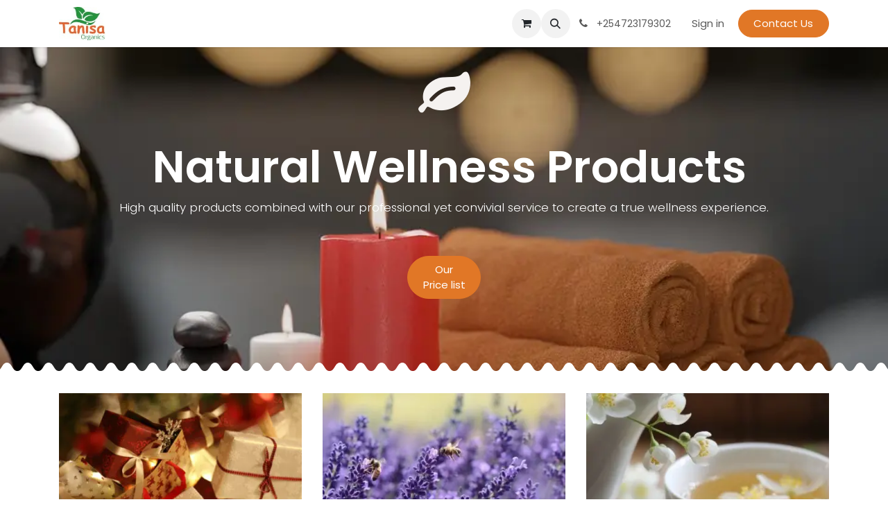

--- FILE ---
content_type: text/html; charset=utf-8
request_url: https://www.organica.co.ke/
body_size: 7649
content:
<!DOCTYPE html>
<html lang="en-US" data-website-id="1" data-main-object="website.page(4,)" data-add2cart-redirect="1">
    <head>
        <meta charset="utf-8"/>
        <meta http-equiv="X-UA-Compatible" content="IE=edge"/>
        <meta name="viewport" content="width=device-width, initial-scale=1"/>
        <meta name="generator" content="Odoo"/>
        <meta name="description" content="Online store for essential oils, herbs, spices and other natural wellness products"/>
        <meta name="keywords" content="essential ois,herbs,essential oils spa,herbal teas"/>
            
        <meta property="og:type" content="website"/>
        <meta property="og:title" content="Tanisa Organics"/>
        <meta property="og:site_name" content="Tanisa organics"/>
        <meta property="og:url" content="https://www.organica.co.ke/"/>
        <meta property="og:image" content="https://organica.odoo.com/web/image/website/1/logo?unique=0d4e7b3"/>
        <meta property="og:description" content="Online store for essential oils, herbs, spices and other natural wellness products"/>
            
        <meta name="twitter:card" content="summary_large_image"/>
        <meta name="twitter:title" content="Tanisa Organics"/>
        <meta name="twitter:image" content="https://organica.odoo.com/web/image/website/1/logo?unique=0d4e7b3"/>
        <meta name="twitter:site" content="@Odoo"/>
        <meta name="twitter:description" content="Online store for essential oils, herbs, spices and other natural wellness products"/>
        
        <link rel="canonical" href="https://www.organica.co.ke/"/>
        
        <link rel="preconnect" href="https://fonts.gstatic.com/" crossorigin=""/>
        <title>Tanisa Organics</title>
        <link type="image/x-icon" rel="shortcut icon" href="/web/image/website/1/favicon?unique=7c15634"/>
        <link rel="preload" href="/web/static/src/libs/fontawesome/fonts/fontawesome-webfont.woff2?v=4.7.0" as="font" crossorigin=""/>
        <link type="text/css" rel="stylesheet" href="/web/assets/1/0649b5b/web.assets_frontend.min.css"/>
        <script id="web.layout.odooscript" type="text/javascript">
            var odoo = {
                csrf_token: "69a91827ef95013678d8406a4dd0dabeffe83048o1795829799",
                debug: "",
            };
        </script>
        <script type="text/javascript">
            odoo.__session_info__ = {"is_admin": false, "is_system": false, "is_public": true, "is_internal_user": false, "is_website_user": true, "uid": null, "is_frontend": true, "profile_session": null, "profile_collectors": null, "profile_params": null, "show_effect": true, "currencies": {"92": {"symbol": "KSh", "position": "after", "digits": [69, 2]}, "1": {"symbol": "$", "position": "before", "digits": [69, 2]}}, "quick_login": true, "bundle_params": {"lang": "en_US", "website_id": 1}, "test_mode": false, "websocket_worker_version": "18.0-7", "translationURL": "/website/translations", "cache_hashes": {"translations": "f70d9be37619facc548bba1a45b7d8ac1070dd5c"}, "geoip_country_code": "US", "geoip_phone_code": 1, "lang_url_code": "en"};
            if (!/(^|;\s)tz=/.test(document.cookie)) {
                const userTZ = Intl.DateTimeFormat().resolvedOptions().timeZone;
                document.cookie = `tz=${userTZ}; path=/`;
            }
        </script>
        <script type="text/javascript" defer="defer" src="/web/assets/1/4e442bf/web.assets_frontend_minimal.min.js" onerror="__odooAssetError=1"></script>
        <script type="text/javascript" defer="defer" data-src="/web/assets/1/8de4d6b/web.assets_frontend_lazy.min.js" onerror="__odooAssetError=1"></script>
        
        
    </head>
    <body>



        <div id="wrapwrap" class="homepage   ">
            <a class="o_skip_to_content btn btn-primary rounded-0 visually-hidden-focusable position-absolute start-0" href="#wrap">Skip to Content</a>
                <header id="top" data-anchor="true" data-name="Header" data-extra-items-toggle-aria-label="Extra items button" class="   o_header_standard" style=" ">
                    
    <nav data-name="Navbar" aria-label="Main" class="navbar navbar-expand-lg navbar-light o_colored_level o_cc d-none d-lg-block shadow-sm ">
        

            <div id="o_main_nav" class="o_main_nav container">
                
    <a data-name="Navbar Logo" href="/" class="navbar-brand logo me-4">
            
            <span role="img" aria-label="Logo of Tanisa organics" title="Tanisa organics"><img src="/web/image/website/1/logo/Tanisa%20organics?unique=7c15634" class="img img-fluid" width="95" height="40" alt="Tanisa organics" loading="lazy"/></span>
        </a>
    
                
    <ul role="menu" id="top_menu" class="nav navbar-nav top_menu o_menu_loading me-auto">
        

                    
    <li role="presentation" class="nav-item">
        <a role="menuitem" href="/" class="nav-link active">
            <span>Home</span>
        </a>
    </li>
    <li role="presentation" class="nav-item">
        <a role="menuitem" href="/shop" class="nav-link ">
            <span>Shop</span>
        </a>
    </li>
    <li role="presentation" class="nav-item">
        <a role="menuitem" href="/blog" class="nav-link ">
            <span>Blog</span>
        </a>
    </li>
    <li role="presentation" class="nav-item">
        <a role="menuitem" href="/contactus" class="nav-link ">
            <span>Contact us</span>
        </a>
    </li>
                
    </ul>
                
                <ul class="navbar-nav align-items-center gap-2 flex-shrink-0 justify-content-end ps-3">
                    
        
            <li class=" divider d-none"></li> 
            <li class="o_wsale_my_cart  ">
                <a href="/shop/cart" aria-label="eCommerce cart" class="o_navlink_background btn position-relative rounded-circle p-1 text-center text-reset">
                    <div class="">
                        <i class="fa fa-shopping-cart fa-stack"></i>
                        <sup class="my_cart_quantity badge bg-primary position-absolute top-0 end-0 mt-n1 me-n1 rounded-pill d-none" data-order-id="">0</sup>
                    </div>
                </a>
            </li>
        
        
            <li class="o_wsale_my_wish d-none  o_wsale_my_wish_hide_empty">
                <a href="/shop/wishlist" class="o_navlink_background btn position-relative rounded-circle p-1 text-center text-reset">
                    <div class="">
                        <i class="fa fa-1x fa-heart fa-stack"></i>
                        <sup class="my_wish_quantity o_animate_blink badge bg-primary position-absolute top-0 end-0 mt-n1 me-n1 rounded-pill">0</sup>
                    </div>
                </a>
            </li>
        
                    
        <li class="">
                <div class="modal fade css_editable_mode_hidden" id="o_search_modal" aria-hidden="true" tabindex="-1">
                    <div class="modal-dialog modal-lg pt-5">
                        <div class="modal-content mt-5">
    <form method="get" class="o_searchbar_form s_searchbar_input " action="/website/search" data-snippet="s_searchbar_input">
            <div role="search" class="input-group input-group-lg">
        <input type="search" name="search" class="search-query form-control oe_search_box border border-end-0 p-3 border-0 bg-light" placeholder="Search..." data-search-type="all" data-limit="5" data-display-image="true" data-display-description="true" data-display-extra-link="true" data-display-detail="true" data-order-by="name asc"/>
        <button type="submit" aria-label="Search" title="Search" class="btn oe_search_button border border-start-0 px-4 bg-o-color-4">
            <i class="oi oi-search"></i>
        </button>
    </div>

            <input name="order" type="hidden" class="o_search_order_by" value="name asc"/>
            
    
        </form>
                        </div>
                    </div>
                </div>
                <a data-bs-target="#o_search_modal" data-bs-toggle="modal" role="button" title="Search" href="#" class="btn rounded-circle p-1 lh-1 o_navlink_background text-reset o_not_editable">
                    <i class="oi oi-search fa-stack lh-lg"></i>
                </a>
        </li>
                    
        <li class="">
                <div data-name="Text" class="s_text_block ">
                <a href="tel://+254723179302" class="nav-link o_nav-link_secondary p-2" data-bs-original-title="" title="" aria-describedby="popover8914">
                        <i class="fa fa-1x fa-fw fa-phone me-1"></i>
                        <span class="o_force_ltr"><small>+254723179302

</small></span></a>
                    </div>
        </li>
                    
                    
        <li data-name="Language Selector" class="o_header_language_selector ">
        
        
        </li>
                    
            <li class=" o_no_autohide_item">
                <a href="/web/login" class="o_nav_link_btn nav-link border px-3">Sign in</a>
            </li>
                    
        
        
                    
        <li class="">
            <div class="oe_structure oe_structure_solo ">
                <section class="oe_unremovable oe_unmovable s_text_block o_colored_level" data-snippet="s_text_block" data-name="Text">
                    <div class="container">
                        <a href="/contactus" class="oe_unremovable btn btn-primary btn_cta" data-bs-original-title="" title="" aria-describedby="popover294657">Contact Us</a>
                    </div>
                </section>
            </div>
        </li>
                </ul>
            </div>
        
    </nav>
    <nav data-name="Navbar" aria-label="Mobile" class="navbar  navbar-light o_colored_level o_cc o_header_mobile d-block d-lg-none shadow-sm ">
        

        <div class="o_main_nav container flex-wrap justify-content-between">
            
    <a data-name="Navbar Logo" href="/" class="navbar-brand logo ">
            
            <span role="img" aria-label="Logo of Tanisa organics" title="Tanisa organics"><img src="/web/image/website/1/logo/Tanisa%20organics?unique=7c15634" class="img img-fluid" width="95" height="40" alt="Tanisa organics" loading="lazy"/></span>
        </a>
    
            <ul class="o_header_mobile_buttons_wrap navbar-nav flex-row align-items-center gap-2 mb-0">
        
            <li class=" divider d-none"></li> 
            <li class="o_wsale_my_cart  ">
                <a href="/shop/cart" aria-label="eCommerce cart" class="o_navlink_background_hover btn position-relative rounded-circle border-0 p-1 text-reset">
                    <div class="">
                        <i class="fa fa-shopping-cart fa-stack"></i>
                        <sup class="my_cart_quantity badge bg-primary position-absolute top-0 end-0 mt-n1 me-n1 rounded-pill d-none" data-order-id="">0</sup>
                    </div>
                </a>
            </li>
        
        
            <li class="o_wsale_my_wish d-none  o_wsale_my_wish_hide_empty">
                <a href="/shop/wishlist" class="o_navlink_background_hover btn position-relative rounded-circle border-0 p-1 text-reset">
                    <div class="">
                        <i class="fa fa-1x fa-heart fa-stack"></i>
                        <sup class="my_wish_quantity o_animate_blink badge bg-primary position-absolute top-0 end-0 mt-n1 me-n1">0</sup>
                    </div>
                </a>
            </li>
        
                <li class="o_not_editable">
                    <button class="nav-link btn me-auto p-2" type="button" data-bs-toggle="offcanvas" data-bs-target="#top_menu_collapse_mobile" aria-controls="top_menu_collapse_mobile" aria-expanded="false" aria-label="Toggle navigation">
                        <span class="navbar-toggler-icon"></span>
                    </button>
                </li>
            </ul>
            <div id="top_menu_collapse_mobile" class="offcanvas offcanvas-end o_navbar_mobile">
                <div class="offcanvas-header justify-content-end o_not_editable">
                    <button type="button" class="nav-link btn-close" data-bs-dismiss="offcanvas" aria-label="Close"></button>
                </div>
                <div class="offcanvas-body d-flex flex-column justify-content-between h-100 w-100">
                    <ul class="navbar-nav">
                        
                        
        <li class="">
    <form method="get" class="o_searchbar_form s_searchbar_input " action="/website/search" data-snippet="s_searchbar_input">
            <div role="search" class="input-group mb-3">
        <input type="search" name="search" class="search-query form-control oe_search_box rounded-start-pill text-bg-light ps-3 border-0 bg-light" placeholder="Search..." data-search-type="all" data-limit="0" data-display-image="true" data-display-description="true" data-display-extra-link="true" data-display-detail="true" data-order-by="name asc"/>
        <button type="submit" aria-label="Search" title="Search" class="btn oe_search_button rounded-end-pill bg-o-color-3 pe-3">
            <i class="oi oi-search"></i>
        </button>
    </div>

            <input name="order" type="hidden" class="o_search_order_by" value="name asc"/>
            
    
        </form>
        </li>
                        
    <ul role="menu" class="nav navbar-nav top_menu  ">
        

                            
    <li role="presentation" class="nav-item">
        <a role="menuitem" href="/" class="nav-link active">
            <span>Home</span>
        </a>
    </li>
    <li role="presentation" class="nav-item">
        <a role="menuitem" href="/shop" class="nav-link ">
            <span>Shop</span>
        </a>
    </li>
    <li role="presentation" class="nav-item">
        <a role="menuitem" href="/blog" class="nav-link ">
            <span>Blog</span>
        </a>
    </li>
    <li role="presentation" class="nav-item">
        <a role="menuitem" href="/contactus" class="nav-link ">
            <span>Contact us</span>
        </a>
    </li>
                        
    </ul>
                        
        <li class="">
                <div data-name="Text" class="s_text_block mt-2 border-top pt-2 o_border_contrast">
                <a href="tel://+254723179302" class="nav-link o_nav-link_secondary p-2" data-bs-original-title="" title="" aria-describedby="popover8914">
                        <i class="fa fa-1x fa-fw fa-phone me-1"></i>
                        <span class="o_force_ltr"><small>+254723179302

</small></span></a>
                    </div>
        </li>
                        
                    </ul>
                    <ul class="navbar-nav gap-2 mt-3 w-100">
                        
        <li data-name="Language Selector" class="o_header_language_selector ">
        
        
        </li>
                        
            <li class=" o_no_autohide_item">
                <a href="/web/login" class="nav-link o_nav_link_btn w-100 border text-center">Sign in</a>
            </li>
                        
        
        
                        
        <li class="">
            <div class="oe_structure oe_structure_solo ">
                <section class="oe_unremovable oe_unmovable s_text_block o_colored_level" data-snippet="s_text_block" data-name="Text">
                    <div class="container">
                        <a href="/contactus" class="oe_unremovable btn btn-primary btn_cta w-100" data-bs-original-title="" title="" aria-describedby="popover294657">Contact Us</a>
                    </div>
                </section>
            </div>
        </li>
                    </ul>
                </div>
            </div>
        </div>
    
    </nav>
    
        </header>
                <main>
                    
        <div id="wrap" class="oe_structure"><section class="s_cover bg-black-50 pb96 o_colored_level s_parallax_no_overflow_hidden oe_img_bg o_bg_img_center pt0" data-scroll-background-ratio="0" data-oe-shape-data="{&#34;shape&#34;:&#34;web_editor/Zigs/06&#34;}" data-snippet="s_cover" data-name="Cover" style="background-image: url(&#34;/web/image/2281-7b495f74/wellness-7269821_960_720.webp&#34;) !important;" data-mimetype="image/webp" data-original-id="2280" data-original-src="/web/image/2280-ab7b346f/wellness-7269821_960_720.jpg" data-mimetype-before-conversion="image/jpeg" data-resize-width="960">
        
        
        <div class="o_we_shape o_web_editor_Zigs_06 o_header_extra_shape_mapping" style=""></div>
        <div class="container s_allow_columns">
        <i class="fa fa-5x fa-leaf text-o-color-3 mx-auto my-4"></i>
            <h1 class="display-3" style="text-align: center; font-weight: bold;">&nbsp;Natural Wellness Products<br/></h1>
            <p class="lead" style="text-align: center;">
        High quality products combined with our professional yet convivial service to create a true wellness experience.
    </p>
        <p class="lead" style="text-align: center;"><br/></p>
            <p style="text-align: center;">
                <a class="btn btn-primary" href="/contactus" data-bs-original-title="" title="">
        Our <br/>Price list</a></p>
        </div>
    </section><section class="s_image_gallery o_spc-small o_masonry pt24 pb24 o_colored_level" data-vcss="001" data-columns="3" style="overflow: hidden;" data-snippet="s_images_wall" data-name="Images Wall">
        <div class="container">
            <div class="row s_nb_column_fixed">
                <div class="o_masonry_col o_snippet_not_selectable col-lg-4">
                    <img src="/web/image/1235-9d4acef6/unnamed-400x250.webp" alt="" class="img img-fluid d-block o_we_custom_image" data-mimetype="image/webp" data-original-id="1233" data-original-src="/web/image/1233-8bd72235/unnamed-400x250.jpg" data-mimetype-before-conversion="image/jpeg" data-resize-width="NaN" loading="lazy"/>
                    <img src="/web/image/1241-94f7600a/essential-oils-1433694_960_720.webp" alt="" class="img img-fluid d-block o_we_custom_image" data-mimetype="image/webp" data-original-id="1240" data-original-src="/web/image/1240-2ba4f4a9/essential-oils-1433694_960_720.jpg" data-mimetype-before-conversion="image/jpeg" data-resize-width="NaN" loading="lazy"/>
                </div>
                <div class="o_masonry_col o_snippet_not_selectable col-lg-4">
                    <img src="/web/image/1236-7ba1edcf/blog-may2-400x250.webp" alt="" class="img img-fluid d-block o_we_custom_image" data-mimetype="image/webp" data-original-id="1234" data-original-src="/web/image/1234-8a9a608a/blog-may2-400x250.jpg" data-mimetype-before-conversion="image/jpeg" data-resize-width="NaN" loading="lazy"/>
                    <img src="/web/image/1245-8f174ff5/wood-3270036_960_720.webp" alt="" class="img img-fluid d-block o_we_custom_image" data-mimetype="image/webp" data-original-id="1244" data-original-src="/web/image/1244-577147ad/wood-3270036_960_720.jpg" data-mimetype-before-conversion="image/jpeg" data-resize-width="NaN" loading="lazy"/>
                </div>
                <div class="o_masonry_col o_snippet_not_selectable col-lg-4">
                    <img src="/web/image/1239-29fe7a8f/drink-7031154_960_720.webp" alt="" class="img img-fluid d-block o_we_custom_image" data-mimetype="image/webp" data-original-id="1238" data-original-src="/web/image/1238-b52f4610/drink-7031154_960_720.jpg" data-mimetype-before-conversion="image/jpeg" data-resize-width="NaN" loading="lazy"/>
                    <img src="/web/image/1243-c3f32894/cream-3521957_960_720.webp" alt="" class="img img-fluid d-block o_we_custom_image" data-mimetype="image/webp" data-original-id="1242" data-original-src="/web/image/1242-4e5da641/cream-3521957_960_720.jpg" data-mimetype-before-conversion="image/jpeg" data-resize-width="NaN" loading="lazy"/>
                </div>
            </div>
        </div>
    </section><section class="s_features pt32 pb32 o_colored_level" data-snippet="s_features" data-name="Features">
        <div class="container">
            <div class="row">
                <div class="col-lg-4 pt32 pb32 text-center o_colored_level">
                    <i class="fa fa-snowflake-o fa-2x rounded-circle bg-primary m-3"></i>
    <h3>&nbsp;Essential Oils<br/></h3>
                    <p>&nbsp;100% Pure Aromatherapy Essential Oils<br/></p>
                </div>
                <div class="col-lg-4 pt32 pb32 text-center o_colored_level">
                    <i class="fa fa-coffee fa-2x rounded-circle bg-400 m-3"></i>
    <h3>&nbsp;Herbs<br/></h3>
                    <p>&nbsp;A wide range of superior quality organic herbs<br/></p>
                </div>
                <div class="col-lg-4 pt32 pb32 text-center o_colored_level">
                    <i class="fa fa-heartbeat fa-2x rounded-circle bg-secondary m-3"></i>
    <h3>&nbsp;Healthy Stuff<br/></h3>
                    <p>&nbsp;Organic foods and supplements<br/></p>
                </div>
            </div>
        </div>
    </section><section class="s_picture o_cc o_cc3 pt64 o_colored_level" data-oe-shape-data="{&#34;shape&#34;:&#34;web_editor/Origins/04_001&#34;}" data-snippet="s_picture" data-name="Title - Image">
        <div class="o_we_shape o_web_editor_Origins_04_001" style=""></div>
        <div class="container">
            <h2 class="display-3-fs" style="text-align: center;">
        Today's special
    </h2>
            <p style="text-align: center;">&nbsp;Get 10% off on Helichrysum Essential Oil<br/></p>
            <p style="text-align: center;"><br/></p>
            <div class="row">
                <div class="col-lg-8 offset-lg-2 o_colored_level pb0 pt0" style="text-align: center;">
                    <figure class="figure">
                        <img src="/web/image/2616-ccb1322c/5-300x300.webp" alt="" class="figure-img img-fluid img-thumbnail padding-large img o_we_custom_image" data-mimetype="image/webp" data-original-id="2615" data-original-src="/web/image/2615-becde1a9/5-300x300.png" data-mimetype-before-conversion="image/png" data-resize-width="NaN" loading="lazy"/>
                        <figcaption class="figure-caption text-muted py-3">&nbsp;Enjoy the sweet scent of Hellichrysum Essential Oil<br/></figcaption>
                    </figure>
                </div>
            </div>
        </div>
    </section><section class="s_product_catalog oe_custom_bg parallax s_parallax_is_fixed o_cc o_cc5 pt120 pb104 o_colored_level" data-vcss="001" data-scroll-background-ratio="1" data-oe-shape-data="{&#34;shape&#34;:&#34;web_editor/Zigs/06&#34;}" data-snippet="s_product_catalog" data-name="Pricelist">
        <span class="s_parallax_bg oe_img_bg o_bg_img_center" style="background-position: 50% 0%; background-image: url(&#34;/web/image/1247-cb079947/3060970_sml.webp&#34;);" data-mimetype="image/webp" data-original-id="1246" data-original-src="/web/image/1246-cb079947/3060970_sml.jpg" data-mimetype-before-conversion="image/jpeg" data-resize-width="1440"></span>
        <div class="o_we_bg_filter bg-black-50"></div>
        <div class="o_we_shape o_web_editor_Zigs_06" style=""></div>
        <div class="container">
            <div class="row">
                <div class="col-lg-6 pt16 pb16 o_colored_level">
                    <h3>Products</h3>
                    <ul class="list-unstyled my-3">
    <li class="s_product_catalog_dish" data-name="Product">
        <span class="s_product_catalog_dish_title d-flex align-items-baseline pb-2"><br/></span></li><li class="s_product_catalog_dish" data-name="Product"><span class="s_product_catalog_dish_title d-flex align-items-baseline pb-2">Essential Oils</span></li><li class="s_product_catalog_dish" data-name="Product"><span class="s_product_catalog_dish_title d-flex align-items-baseline pb-2">Herbs</span></li><li class="s_product_catalog_dish" data-name="Product"><span class="s_product_catalog_dish_title d-flex align-items-baseline pb-2">Healthy Stuff</span></li><li class="s_product_catalog_dish" data-name="Product"><span class="s_product_catalog_dish_title d-flex align-items-baseline pb-2">DIY Materials</span></li><li class="s_product_catalog_dish" data-name="Product"><span class="s_product_catalog_dish_title d-flex align-items-baseline pb-2">Spices</span></li><li class="s_product_catalog_dish" data-name="Product"><span class="s_product_catalog_dish_title d-flex align-items-baseline pb-2">Oils &amp; Butters</span></li><li class="s_product_catalog_dish" data-name="Product"><span class="s_product_catalog_dish_title d-flex align-items-baseline pb-2">Personal Care</span></li></ul></div>
                <div class="col-lg-6 pt16 pb16 o_colored_level">
                    <h3>Products Main&nbsp;Features</h3><ul class="list-unstyled my-3">
    <li class="s_product_catalog_dish" data-name="Product">
        <span class="s_product_catalog_dish_title d-flex align-items-baseline pb-2">Organic &amp; Natural<br/></span></li><li class="s_product_catalog_dish" data-name="Product"><span class="s_product_catalog_dish_title d-flex align-items-baseline pb-2">We are passionate about organic agriculture and strive to get more organic &amp; natural products in our store.&nbsp;<br/></span><span class="s_product_catalog_dish_description border-top text-muted pt-1 o_default_snippet_text"></span></li><li class="s_product_catalog_dish" data-name="Product"><span class="s_product_catalog_dish_description border-top text-muted pt-1 o_default_snippet_text">​</span><br/></li>
    <li class="s_product_catalog_dish" data-name="Product">
        <span class="s_product_catalog_dish_title d-flex align-items-baseline pb-2">Sourcing</span></li><li class="s_product_catalog_dish" data-name="Product"><span class="s_product_catalog_dish_description border-top text-muted pt-1 o_default_snippet_text"><span class="s_product_catalog_dish_title d-flex align-items-baseline pb-2">Through ethical and 
responsible sourcing, we offer one of the largest selections of 
herbs, spices, carrier oils and essential oils in Kenya.

</span></span></li>
                    </ul><span class="s_product_catalog_dish_title d-flex align-items-baseline pb-2"><span class="s_product_catalog_dish_description border-top text-muted pt-1 o_default_snippet_text"><br/></span><span class="s_product_catalog_dish_description border-top text-muted pt-1 o_default_snippet_text"><br/></span><span class="s_product_catalog_dish_description border-top text-muted pt-1 o_default_snippet_text"><br/></span><span class="s_product_catalog_dish_description border-top text-muted pt-1 o_default_snippet_text"><br/></span></span>
                </div>
            </div>
        </div>
    </section><section class="s_text_block o_colored_level pb48 pt48" data-snippet="s_text_block" data-name="Text">
        <div class="s_allow_columns o_container_small">
            <p>
        A wellness store with natural and organic products. We’re constantly looking to stock quality, affordable products and provide information that will help to improve and nature the health of our clients.&nbsp;</p>
            <p>
        At Tanisa Organics, you can expect high quality natural and organic products. Welcome to our online store for essential oils, carrier oils, herbs, supplements, healthy stuff and more. And each day, you’ll discover a&nbsp;great product on special offer.<br/></p>
        </div>
    </section><section class="s_quotes_carousel_wrapper o_colored_level oe_img_bg o_bg_img_center" data-vxml="001" data-vcss="001" data-snippet="s_quotes_carousel" data-name="Quotes" style="background-image: url(&#34;/web/image/website.s_quotes_carousel_demo_image_1&#34;) !important;">
        <div class="s_quotes_carousel carousel slide s_carousel_rounded" data-bs-interval="10000" id="myQuoteCarousel381829" data-bs-ride="true">
            
            <ol class="carousel-indicators o_we_no_overlay">
                <li data-bs-target="#myQuoteCarousel381829" class="active" data-bs-slide-to="0" aria-current="true"></li>
                <li data-bs-target="#myQuoteCarousel381829" data-bs-slide-to="1"></li>
                <li data-bs-target="#myQuoteCarousel381829" data-bs-slide-to="2"></li>
            </ol>
            
            <div class="carousel-inner">
                
                <div class="carousel-item pt120 pb120 o_colored_level active" data-name="Slide" style="">
                    <div class="container">
                        <blockquote class="s_blockquote s_blockquote_classic blockquote mx-auto w-50" data-name="Blockquote">
                            <i class="fa fa-1x fa-quote-left rounded float-start bg-o-color-2 s_blockquote_icon"></i>
                            <div class="s_blockquote_content o_cc1">
                                <p>&nbsp;100% pure, natural and organic products for your health and wellness.<br/></p>
                                <footer class="blockquote-footer">
                                    <img src="/web/image/website.s_quotes_carousel_demo_image_3" class="s_blockquote_avatar img rounded-circle me-2" alt="" loading="lazy"/>&nbsp;Beatrice • COO of&nbsp;Tanisa Organics<br/></footer>
                            </div>
                        </blockquote>
                    </div>
                </div>
                
                <div class="carousel-item pt120 pb120 o_colored_level" data-name="Slide" style="">
                    <div class="container">
                        <blockquote class="s_blockquote s_blockquote_classic blockquote w-50 mx-auto" data-name="Blockquote">
                            <i class="fa fa-1x fa-quote-left rounded float-start bg-o-color-2 s_blockquote_icon"></i>
                            <div class="s_blockquote_content o_cc1">
                                <p>
        This&nbsp;store is perfect for those looking to live a healthier life.<br/></p>
                                <footer class="blockquote-footer">
                                    <img src="/web/image/website.s_quotes_carousel_demo_image_4" class="s_blockquote_avatar img rounded-circle me-2" alt="" loading="lazy"/>
                                    Hear from our satisfied customers:
                                </footer>
                            </div>
                        </blockquote>
                    </div>
                </div>
                
                <div class="carousel-item pt120 pb120 o_colored_level" data-name="Slide" style="">
                    <div class="container">
                        <blockquote class="s_blockquote s_blockquote_classic blockquote w-50 mx-auto" data-name="Blockquote">
                            <i class="fa fa-1x fa-quote-left rounded float-start bg-o-color-2 s_blockquote_icon"></i>
                            <div class="s_blockquote_content o_cc1">
                                <p>
        A truly exquisite shopping experience.&nbsp;</p>
                                <footer class="blockquote-footer">
                                    <img src="/web/image/website.s_quotes_carousel_demo_image_5" class="s_blockquote_avatar img rounded-circle me-2" alt="" loading="lazy"/>Juliet • Customer
                                </footer>
                            </div>
                        </blockquote>
                    </div>
                </div>
            </div>
            
            <div class="carousel-control-prev o_not_editable o_we_no_overlay" role="img" aria-label="Previous" title="Previous" data-bs-target="#myQuoteCarousel381829" data-bs-slide="prev">
                <span class="carousel-control-prev-icon"></span>
                <span class="visually-hidden">Previous</span>
            </div>
            <div class="carousel-control-next o_not_editable o_we_no_overlay" role="img" aria-label="Next" title="Next" data-bs-target="#myQuoteCarousel381829" data-bs-slide="next">
                <span class="carousel-control-next-icon"></span>
                <span class="visually-hidden">Next</span>
            </div>
        </div>
    </section></div>
    
        <div id="o_shared_blocks" class="oe_unremovable"><div class="modal fade css_editable_mode_hidden" id="o_search_modal" aria-hidden="true" tabindex="-1">
                    <div class="modal-dialog modal-lg pt-5">
                        <div class="modal-content mt-5">
    <form method="get" class="o_searchbar_form o_wait_lazy_js s_searchbar_input" action="/website/search" data-snippet="s_searchbar_input">
            <div role="search" class="input-group input-group-lg">
        <input type="search" name="search" data-oe-model="ir.ui.view" data-oe-id="1023" data-oe-field="arch" data-oe-xpath="/data/xpath[3]/form/t[1]/div[1]/input[1]" class="search-query form-control oe_search_box border-0 bg-light border border-end-0 p-3" placeholder="Search..." data-search-type="all" data-limit="5" data-display-image="true" data-display-description="true" data-display-extra-link="true" data-display-detail="true" data-order-by="name asc" autocomplete="off"/>
        <button type="submit" aria-label="Search" title="Search" class="btn oe_search_button border border-start-0 px-4 bg-o-color-4">
            <i class="oi oi-search o_editable_media" data-oe-model="ir.ui.view" data-oe-id="1023" data-oe-field="arch" data-oe-xpath="/data/xpath[3]/form/t[1]/div[1]/button[1]/i[1]"></i>
        </button>
    </div>

            <input name="order" type="hidden" class="o_search_order_by" data-oe-model="ir.ui.view" data-oe-id="1023" data-oe-field="arch" data-oe-xpath="/data/xpath[3]/form/input[1]" value="name asc"/>
            
    
        </form>
                        </div>
                    </div>
                </div></div>
                </main>
                <footer id="bottom" data-anchor="true" data-name="Footer" class="o_footer o_colored_level o_cc  o_footer_slideout">
                    <div id="footer" class="oe_structure oe_structure_solo">
            <section class="s_text_block pt32" data-snippet="s_text_block" data-name="Text">
                <div class="s_allow_columns container">
                    <div class="s_social_media text-center mb-4 o_not_editable" data-snippet="s_social_media" data-name="Social Media">
                        <h5 class="s_social_media_title d-none">Follow us</h5>
<a href="/website/social/facebook" class="s_social_media_facebook" target="_blank" aria-label="Facebook">
                            <i class="fa fa-facebook rounded-circle rounded shadow-sm o_editable_media" contenteditable="false"></i>
                        </a>
<a href="/website/social/instagram" class="s_social_media_instagram" target="_blank" aria-label="Instagram">
                            <i class="fa rounded-circle rounded shadow-sm o_editable_media fa-instagram" contenteditable="false"></i>
                        </a>
</div>
                    <p class="text-center mb-1">P O Box 3239 - 00506•Nairobi•&nbsp;Kenya</p><ul class="list-inline text-center">
                        <li class="list-inline-item mx-3"><i class="fa fa-1x fa-fw fa-phone me-2" contenteditable="false"></i><span class="o_force_ltr"><a href="tel://+254723179302">+254723179302</a></span></li>&nbsp;<li class="list-inline-item mx-3"><a href="/cdn-cgi/l/email-protection" class="__cf_email__" data-cfemail="5b32353d341b34293c3a3532383a75383475303e">[email&#160;protected]</a></li>
                    </ul>
                </div>
            </section>
            <section class="s_text_block pt16 pb16" data-snippet="s_text_block" data-name="Logo">
                <div class="container">
                    <div class="row">
                        <div class="col-lg-2 offset-lg-5 o_colored_level">
                            <a href="/" class="o_footer_logo logo" data-bs-original-title="" title="">
                                <img src="/web/image/751-03c93d62/organica-1515832587.webp" alt="" class="img-fluid mx-auto img o_we_custom_image" data-mimetype="image/webp" data-original-id="750" data-original-src="/web/image/750-5f35f21f/organica-1515832587.jpg" data-mimetype-before-conversion="image/jpeg" data-resize-width="NaN" loading="lazy"/>
                            </a>
                        </div>
                    </div>
                </div>
            </section>
        </div>
        <div id="o_footer_scrolltop_wrapper" class="container h-0 d-flex align-items-center justify-content-end">
            <a id="o_footer_scrolltop" role="button" href="#top" title="Scroll To Top" class="btn btn-primary rounded-circle d-flex align-items-center justify-content-center">
                <span class="oi fa-1x oi-chevron-up"></span>
            </a>
        </div>
    <div class="o_footer_copyright o_colored_level o_cc" data-name="Copyright">
                        <div class="container py-3">
                            <div class="row">
                                <div class="col-sm text-center text-sm-start text-muted">
                                    <span class="o_footer_copyright_name me-2">Copyright © Tanisa Organics</span>
        
        
    </div>
                                <div class="col-sm text-center text-sm-end o_not_editable">
        <div class="o_brand_promotion">
        Powered by 
            <a target="_blank" class="badge text-bg-light" href="http://www.odoo.com?utm_source=db&amp;utm_medium=website">
                <img alt="Odoo" src="/web/static/img/odoo_logo_tiny.png" width="62" height="20" style="width: auto; height: 1em; vertical-align: baseline;" loading="lazy"/>
            </a>
        - 
                    The #1 <a target="_blank" href="http://www.odoo.com/app/ecommerce?utm_source=db&amp;utm_medium=website">Open Source eCommerce</a>
                
        </div>
                                </div>
                            </div>
                        </div>
                    </div>
                </footer>
            </div>
            <script data-cfasync="false" src="/cdn-cgi/scripts/5c5dd728/cloudflare-static/email-decode.min.js"></script><script id="plausible_script" name="plausible" defer="defer" data-domain="organica.odoo.com" src="https://download.odoo.com/js/plausi_saas.js"></script>
        
        <script defer src="https://static.cloudflareinsights.com/beacon.min.js/vcd15cbe7772f49c399c6a5babf22c1241717689176015" integrity="sha512-ZpsOmlRQV6y907TI0dKBHq9Md29nnaEIPlkf84rnaERnq6zvWvPUqr2ft8M1aS28oN72PdrCzSjY4U6VaAw1EQ==" data-cf-beacon='{"version":"2024.11.0","token":"5917405a9dab43479d8c22c0e0fb9152","r":1,"server_timing":{"name":{"cfCacheStatus":true,"cfEdge":true,"cfExtPri":true,"cfL4":true,"cfOrigin":true,"cfSpeedBrain":true},"location_startswith":null}}' crossorigin="anonymous"></script>
</body>
</html>

--- FILE ---
content_type: image/svg+xml
request_url: https://www.organica.co.ke/web_editor/shape/web_editor/Zigs/06.svg?c4=%23FFFFFF&c5=rgba%280%2C%200%2C%200%2C%200%29
body_size: -213
content:
<svg xmlns="http://www.w3.org/2000/svg" xmlns:xlink="http://www.w3.org/1999/xlink" preserveAspectRatio="none" width="100%" height="100%">
    <defs>
        <svg id="zigs06_top" viewBox="0 0 30 30" preserveAspectRatio="xMinYMin meet" fill="rgba(0, 0, 0, 0)" width="100%">
            <path d="M30,7.9C22.5,7.9,22.5,20,15,20S7.5,7.9,0,7.9V0h30V7.9z"/>
        </svg>
        <svg id="zigs06_bottom" viewBox="0 0 30 30" preserveAspectRatio="xMinYMax meet" fill="#FFFFFF" width="100%">
            <path d="M0,22.1C7.5,22.1,7.5,10,15,10s7.5,12.1,15,12.1V30H0V22.1z"/>
        </svg>
    </defs>
    <svg>
        <use xlink:href="#zigs06_top"/>
        <use xlink:href="#zigs06_bottom"/>
    </svg>
</svg>


--- FILE ---
content_type: image/svg+xml
request_url: https://www.organica.co.ke/web_editor/shape/web_editor/Origins/04_001.svg?c3=%232e1f14
body_size: -353
content:
<svg xmlns="http://www.w3.org/2000/svg" preserveAspectRatio="none" width="1400" height="1400">
	<rect width="1400" height="462" fill="#2e1f14"/>
</svg>
